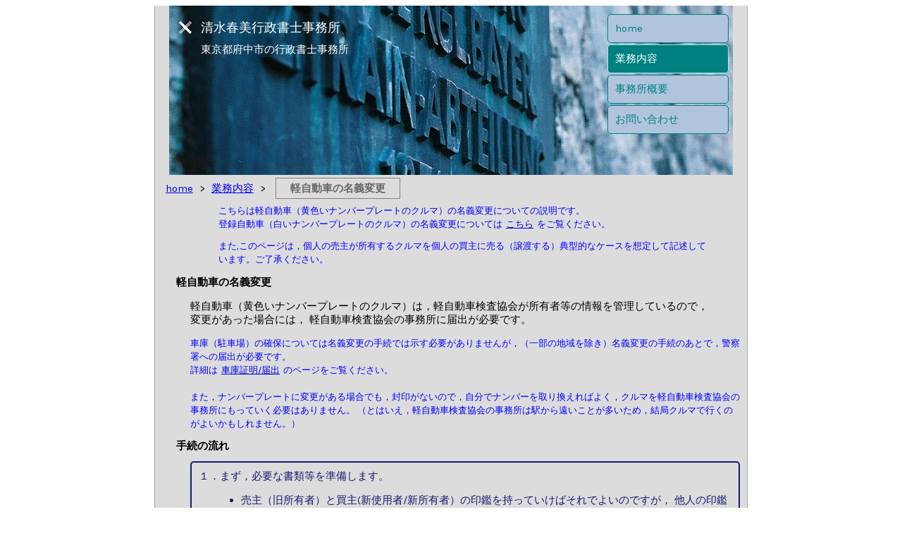

--- FILE ---
content_type: text/html
request_url: http://retrieverproject.biz/business_jidousha_kei.html
body_size: 3753
content:
<html lang="ja">
<head>
	<meta charset="utf-8" />
	<meta name="description" content="軽自動車の名義変更　東京都府中市の清水春美行政書士事務所" />
	<meta name="keywords" content="自動車登録 名義変更 軽自動車 自動車 東京都 府中市 行政書士" />
	<meta name="viewport" content="width=device-width, initial-scale=1" />


	<link rel="stylesheet" href="css/style_320.css" type="text/css" media="screen and (min-width: 0px) and (max-width: 480px)" />
	<link rel="stylesheet" href="css/style_640.css" type="text/css" media="screen and (min-width: 481px) and (max-width: 800px)" />
	<link rel="stylesheet" href="css/style.css" type="text/css" media="screen and (min-width: 801px)" />
	<link rel="shortcut icon" href="img/greencross.ico">
	<title>軽自動車の名義変更 | 清水春美行政書士事務所</title>
	<!-- script type="text/javascript" src="js/jquery-1.12.0.min.js"></script -->
	<!-- script type="text/javascript" src="js/my.js"></script -->
	<script>
	  (function(i,s,o,g,r,a,m){i['GoogleAnalyticsObject']=r;i[r]=i[r]||function(){
	  (i[r].q=i[r].q||[]).push(arguments)},i[r].l=1*new Date();a=s.createElement(o),
	  m=s.getElementsByTagName(o)[0];a.async=1;a.src=g;m.parentNode.insertBefore(a,m)
	  })(window,document,'script','//www.google-analytics.com/analytics.js','ga');

	  ga('create', 'UA-75825881-1', 'auto');
	  ga('send', 'pageview');

	</script>
</head>
<body>
	<div class="structure" id="header">
		<div id="logo">
			<img src="img/whitecross.gif" alt="logo" />
			<!-- <object data="img/logo_white.svg" width="36" height="136" type="image/svg+xml"></object> -->
		</div>
		<div id="global-nav">
			<h1 class="site-title">清水春美行政書士事務所</h1>
			<h2 class="site-description">東京都府中市の行政書士事務所</h2>
		</div>
		<div id="utility-nav">
			<div><a class="site-menu" href="index.html">home</a></div>
			<div><a class="site-menu-parent" href="business.html">業務内容</a></div>
			<div><a class="site-menu" href="profile.html">事務所概要</a></div>
			<div><a class="site-menu" href="mail.php">お問い合わせ</a></div>
		</div>
	</div>
	<div class="structure" id="container">
		<a href="index.html">home</a> > <a href="business.html">業務内容</a> > <h1>軽自動車の名義変更</h1>
			<div class="comment">
				<p>
				こちらは軽自動車（黄色いナンバープレートのクルマ）の名義変更についての説明です。<br />
				登録自動車（白いナンバープレートのクルマ）の名義変更については<a href="business_jidousha.html">こちら</a>をご覧ください。
				</p>
				<p>
				また,このページは，個人の売主が所有するクルマを個人の買主に売る（譲渡する）典型的なケースを想定して記述しています。ご了承ください。
				</p>
			</div>
				
			
			<h2>軽自動車の名義変更</h2>
			<p>
				軽自動車（黄色いナンバープレートのクルマ）は，軽自動車検査協会が所有者等の情報を管理しているので，変更があった場合には，
				軽自動車検査協会の事務所に届出が必要です。
			</p>
			
			<div class="comment">
				車庫（駐車場）の確保については名義変更の手続では示す必要がありませんが，（一部の地域を除き）名義変更の手続のあとで，警察署への届出が必要です。<br />
				詳細は<a href="business_shako.html#kei">車庫証明/届出</a>のページをご覧ください。
			</div>
			<br />
			<div class="comment">
				また，ナンバープレートに変更がある場合でも，封印がないので，自分でナンバーを取り換えればよく，クルマを軽自動車検査協会の事務所にもっていく必要はありません。
				（とはいえ，軽自動車検査協会の事務所は駅から遠いことが多いため，結局クルマで行くのがよいかもしれません。）
			</div>
			
			<h2>手続の流れ</h2>
				
				<div class="waku-blue">
				１．まず，必要な書類等を準備します。
					<ul>
					<li>
					売主（旧所有者）と買主(新使用者/新所有者）の印鑑を持っていけばそれでよいのですが，
					他人の印鑑を借りるのには抵抗があろうかと思います。その場合は，代わりに申請依頼書(※)を作成して，
					本人と知人の押印（認め印でかまいません）をしておく，という方法があります。
					</li>
					<p>
					(※)申請依頼書は<a href="https://www.keikenkyo.or.jp/procedures/procedures_000163.html" target="_blank">軽自動車検査協会のサイト</a>からダウンロードできます（様式1）<br />
					この場合，旧所有者の住所は車検証に記載されている住所を記入します。<br />
					名義変更の場合は「２．自動車検査証記入申請」のところに〇をつけます。
					</p>
					
					<li>本人の住民票の写し（または印鑑登録証明書）</li>
					<p>発行から3か月以内で，マイナンバーが記載されていないもの。</p>
					
					<li>車検証</li>
					<p>クルマの中にあるはずです。</p>
					
					<li>（ナンバープレートの変更がある場合は）ナンバープレート（前後）</li>
					<p>ドライバーか，10mmのレンチ/スパナで外せます。</p>
					</ul>
				</div>
				<div class="arrow"><img class="arrow" src="img/downarrow_01.png" alt="↓"></img></div>
				<div class="waku-blue">
					２．準備した書類等を持って，本人の住所を管轄する軽自動車協会の事務所に行きます。
					<ul>
					<li>お昼休みがあるので，営業時間にお気をつけください。</li>
					<li>事務所で用紙を購入して，必要事項を記入します。</li>
					<li>車種・年式により税金がかかる場合があります。</li>
					<li>ナンバープレートの変更がある場合は，ナンバープレート代がかかります。</li>
					</ul>
				</div>
				<div class="arrow"><img class="arrow" src="img/downarrow_01.png" alt="↓"></img></div>
				<div class="waku-blue">
					３．新しい車検証と（変更がある場合は）ナンバープレートがもらえます。</h3>
				</div>
				<div class="arrow"><img class="arrow" src="img/downarrow_01.png" alt="↓"></img></div>
				<div class="waku-blue">
					４．あとで，（一部地域を除き）駐車場を管轄する警察署に，自動車保管場所の届出をします。
					<ul>
					<li>詳細は<a href="business_shako.html#kei">車庫証明/届出</a>のページをご覧ください。</li>
					</ul>
				</div>

			<p></p>

			<div class="price-waku">
				<div class="price-title">
					弊所で軽自動車の名義変更の手続を代行する場合の報酬（税込）
				</div>
				<div class="advantage">土日や勤務先にうかがって書類等を受け渡しすることもできますので，
				平日の昼間にご自身で手続をするのが難しい方はぜひご依頼ください。</div>
				<p>
					9,000円（多摩ナンバー）
				</p>
				<p>
					16,500円（八王子・品川・世田谷・練馬・杉並・足立ナンバー）
				</p>
				<div class="comment">このほかに，ナンバープレートの変更がある場合はナンバープレート代と，車種・年式により税金がかかる場合があります。</div><br />
				<div class="comment">
					■ご依頼の際に必要なもの：
					<ul>
						<li>運転免許証など……本人確認のため。</li>
						<li>印鑑……弊所との契約に際していくつかの書類に押印していただきます。</li>
					</ul>
					■申請までにご準備いただくもの：
						<ul>
						<li>クルマの中にあるもの</li>
							<ul>
							<li>車検証……申請のときにお借りします</li>
							</ul>
						<li>売主（旧所有者）・買主（新所有者）に準備していただくもの</li>
							<ul>
							<li>申請依頼書……なお，売主・買主双方が1枚の申請依頼書に記名・押印（認め印でOKです）いただきます。</li>
							</ul>
						<li>（ナンバープレートの変更がある場合のみ）</li>
							<ul>
							<li>ナンバープレート（前後2枚）</li>
							</ul>
						</ul>
				</div>
				<a class="otoiawase" href="/mail.php">
				お問い合わせ・ご依頼
				</a>
			</div>

			<p>
				<ul>
				ほかにも
				<li>引越しをして住所が変わった</li>
				<li>いま乗っているクルマを廃車にしたい</li>
				といった場合の手続も承ります。お気軽にご相談ください。
				</ul>
			</p>

	</div>
	<div class="structure" id="footer">
			Copyright (C) 2016 <a href="index.html/">清水春美行政書士事務所</a> All Rights Reserved.
	</div>



</body>
</html>

--- FILE ---
content_type: text/css
request_url: http://retrieverproject.biz/css/style.css
body_size: 1942
content:
@import url(https://fonts.googleapis.com/css?family=Karla);
div{/*	開発中のみ	*/
	/* border	:	dotted; */
}

body{
		line-height	:	130%;
		font-family	:	'Karla','Helvetica','Meiryo',san-serif;
		font-size	:	15px;
	}
input{
		font-family	:	'Karla','Helvetica','Meiryo',san-serif;
		font-size	:	15px;
}
textarea{
		font-family	:	'Karla','Helvetica','Meiryo',san-serif;
		font-size	:	15px;
}
.site-title	{
		font-size	:	18px;
		font-weight	: 	normal;
		color	:	white;
	}
.site-description	{
		font-size	:	15px;
		font-weight	: 	normal;
		color	:	white;
	}

li	{
	/*	font-size	:	15px; */
	list-style-type	:	disc;
	}

a	{
		margin-left	:	5px;
		margin-right:	5px;
	}
li > a {
		margin-left	:	0px;
		margin-right:	0px;
}
.structure{
	width	:	820px;
	margin	:	0px auto 0px;
	padding	:	10px 10px 10px 10px;
	border-right	:	1px solid darkgray;
	border-left		:	1px	solid darkgray;
	background-color	:	gainsboro;
}
#header{
	position	:	relative;
	height	:	220px;
	background-image	:	url(../img/title_00.png);
	background-position	:	center top;
	background-repeat	:	no-repeat;
}
#global-nav{
	position	:	absolute;
	top	:	10px;
	left	:	65px;
}
#utility-nav{
	position	:	absolute;
	top		:	10px;
	left	:	640px;
}
#logo{
	position	:	absolute;
	top	:	15px;
	left	:	27px;
}
#logo_query{
	position	:	absolute;
	top	:	15px;
	left	:	27px;
}
a.site-menu{
	display	:	block;
	width	:	150px;
	margin	:	0px 0px 0px 0px;
	padding	:	10px;
	background-color	:	lightsteelblue;
	color	:	teal;	
	text-decoration	:	none;
	border-style	:	solid;
	border-radius	:	5px;
	border-width	:	1px;
	border-color	:	teal;
	margin	:	2px;
}
a.site-menu:hover{
	background-color	:	teal;
	color	:	white;
	border-color	:	powderblue;
}
a.site-menu-off{
	display	:	block;
	width	:	150px;
	margin	:	0px 0px 0px 0px;
	padding	:	10px;
	background-color	:	teal;
	color	:	white;
	text-decoration	:	none;
	border-style	:	solid;
	border-radius	:	5px;
	border-width	:	1px;
	border-color	:	powderblue;
	margin	:	2px;
	pointer-events	:	none;
}
a.site-menu-parent{
/* 子ページにおける親ページへのリンク */
	display	:	block;
	width	:	150px;
	margin	:	0px 0px 0px 0px;
	padding	:	10px;
	background-color	:	teal;
	color	:	white;
	text-decoration	:	none;
	border-style	:	solid;
	border-radius	:	5px;
	border-width	:	1px;
	border-color	:	powderblue;
	margin	:	2px;
}
a.otoiawase{
	display	:	block;
	width	:	150px;
	margin	:	0px 0px 0px 0px;
	padding	:	5px;
	background-color	:	royalblue;
	color	:	white;	
	text-align	:	center;
	font-size	:	smaller;
	text-decoration	:	none;
	border-style	:	solid;
	border-radius	:	5px;
	border-width	:	1px;
	border-color	:	midnightblue;
	margin	:	2px;
}
a.otoiawase:hover{
	background-color	:	darkblue;
	color	:	white;
	border-color	:	midnightblue;
}
#container{
	overflow	:	hidden;
	padding		:	10px;
}
#primary-contents{
	margin-left	:	10px;
	float	:	left;
	width	:	420px;
}
#secondary-contents{
	margin-right	:	10px;
	float	:	right;
	width	:	290px;
	
}
#footer{
	text-align	:	center;
	font-size	:	13px;
}

div.form_title{
	/* float:left; */
	/* width:200px; */
	/* height:50px; */
}
div.form_input{
	margin-left	:	20px;
	margin-top		:	5px;
	margin-bottom	:	10px;
}
.message{
	color		:	red;
	font-size	:	smaller;
	font-weight	:	bold;
	margin-left	:	20px;
}
.advantage{
	color		:	red;
	font-size	:	smaller;
	font-weight	:	bold;
	margin-left	:	40px;
}
.caution{
	color		:	red;
	font-size	:	smaller;
	font-weight	:	bold;
	margin-left	:	40px;
}
.comment{
	color		:	blue;
	font-size	:	smaller;
	margin-left	:	40px;
}
.description{
	font-size	:	smaller;
	margin-left	:	40px;
}
div.waku{
	border-style	:	solid;
	border-color	:	gray;
	border-width	:	2px;
	border-radius	:	5px;
	margin-left		:	40px;
	margin-bottom	:	20px;
	padding			:	10px;
}
div.waku-blue{
	border-style	:	solid;
	border-color	:	midnightblue;
	border-width	:	2px;
	border-radius	:	5px;
	margin-left		:	40px;
	padding			:	10px;
	color			:	midnightblue;
}
div.arrow{
	margin-left		:	80px;
	margin-top		:	20px;
	margin-bottom	:	20px;
}
img.arrow{
	width			:	40px;
	height			:	40px;
}
div.price-waku{
	border-style	:	solid;
	border-color	:	darkgreen;
	border-width	:	2px;
	border-radius	:	5px;
	margin-left		:	40px;
	margin-bottom	:	20px;
	padding-top		:	10px;
	padding-left	:	10px;
	padding-right	:	10px;
	padding-bottom	:	10px;
}
div.price-title{
	color			:	darkgreen;
	font-weight		:	bold;
	margin-left		:	10px;
	font-size		:	14px;
}
input[type="submit"]{
	/* width			:	150px; */
	padding			:	8px;
	background-color	:	 darkgray;
	border-color	:	gray;
	color			: 	black;
	border-style	: 	solid;
	border-width	:	1px;
	border-radius	:	3px;
}
input[type="submit"]:hover{
	background-color	:	 gray;
}
div.inputvalue{
	margin-left		:	20px;
	margin-top		:	5px;
	margin-bottom	:	10px;
}
a.likebutton{
	padding	:	8px;
	background-color	:	 darkgray;
	border-color	:	gray;
	border-style	: 	solid;
	border-width	:	1px;
	border-radius	:	3px;
	text-decoration	:	none;
	color			: 	black;
}
a.likebutton:hover{
	background-color	:	 gray;
}
#container h1{
	margin-left		:	10px;
	padding-left	:	20px;
	padding-right	:	20px;
	padding-top		:	5px;
	padding-bottom	:	5px;
	border-style	:	solid;
	border-width	:	1px;
	border-color	:	gray;
	color			:	dimgray;
	font-size		:	15px;
	display			:	inline;
}
#container h1 a{
	margin-left		:	0px;
	margin-right	:	0px;
	/* text-decoration	:	none; */
}
#container h1 a:visited{
	color			:	dimgray;
}
#container h1.parent{
	margin-left		:	10px;
	padding-left	:	20px;
	padding-right	:	20px;
	padding-top		:	5px;
	padding-bottom	:	5px;
	border-style	:	solid;
	border-width	:	1px;
	border-color	:	silver;
	background-color	:	gray;
	color			:	whitesmoke;
	font-size		:	15px;
	display			:	inline;
}
#container h1.parent a:visited{
	color			:	whitesmoke;
}
#container h1.parent a:link{
	color			:	whitesmoke;
}
#container h2{
	margin-left		:	20px;
	font-size		:	15px;
	/* color			:	dimgray; */
}
#container h3{
	margin-left		:	40px;
	font-size		:	15px;
}
#container h3 a{
	margin-left		:	0px;
	margin-right	:	0px;
	/* text-decoration	:	none; */
}
#container p{
	margin-left		:	40px;
	margin-right	:	40px;
}
#container dt{
	margin-left		:	40px;
}
#container dd{
	margin-left		:	60px;
}
#container li{
	margin-left		:	20px;
}
div.price-waku .comment{
	margin-left		:	60px;
}

/* 番号付きリストは括弧つきで */
ol{
	padding:0 0 0 2em;
 	margin:0;
}
ol li{
	list-style-type:none;
	list-style-position:inside;
	counter-increment: cnt;
}
ol li:before{
	display: marker;
	content: "(" counter(cnt) ") ";
}

div.signature{
	text-align		:	right;
	margin-right	:	10%
}

table.type_01{
	border-collapse: collapse;
	border-style:solid;
	border-color:gray;
	border-width:2px;
	margin: 10px;
}
table.type_01 th{
    padding: 10px;
	border-style	:	solid;
	border-color	:	gray;
	border-width	:	1px;
	background:lightgray;
}
table.type_01 td{
    padding: 10px;
	border-style	:	solid;
	border-color	:	gray;
	border-width	:	1px;
}

--- FILE ---
content_type: text/css
request_url: http://retrieverproject.biz/css/style_320.css
body_size: 2007
content:
@import url(https://fonts.googleapis.com/css?family=Karla);
div{/*	開発中のみ	*/
	/*	border	:	dotted;	*/
}

body{
		line-height	:	130%;
		font-family	:	'Karla','Helvetica','Meiryo',san-serif;
		/* font-size	:	15px; */
	}
input{
		font-family	:	'Karla','Helvetica','Meiryo',san-serif;
		/* font-size	:	15px; */
}
textarea{
		font-family	:	'Karla','Helvetica','Meiryo',san-serif;
		/* font-size	:	15px; */
}
.site-title	{
		font-size	:	18px;
		font-weight	: 	normal;
		color	:	white;
	}
.site-description	{
		font-size	:	15px;
		font-weight	: 	normal;
		color	:	white;
	}

li	{
	/*	font-size	:	15px; */
	list-style-type	:	disc;
	}


a	{
		margin-left	:	5px;
		margin-right:	5px;
	}
li > a {
		margin-left	:	0px;
		margin-right:	0px;
}

.structure{
	width	:	300px;
	margin	:	0px auto 0px;
	padding	:	10px 10px 10px 10px;
	border-right	:	1px solid darkgray;
	border-left		:	1px	solid darkgray;
	background-color	:	gainsboro;
}
#header{
	position	:	relative;
	height	:	270px;
	background-image	:	url(../img/title_00_320.png);
	background-position	:	center top;
	background-repeat	:	no-repeat;
}
#global-nav{
	position	:	absolute;
	top	:	10px;
	left	:	45px;
}
#utility-nav{
	position	:	absolute;
	top		:	80px;
	left	:	45px;
}
#logo{
	position	:	absolute;
	top	:	15px;
	left	:	10px;
}
#logo_query{
	position	:	absolute;
	top	:	15px;
	left	:	10px;
}
a.site-menu{
	display	:	block;
	width	:	200px;
	margin	:	0px 0px 0px 0px;
	padding	:	10px;
	background-color	:	lightsteelblue;
	color	:	teal;	
	text-decoration	:	none;
	border-style	:	solid;
	border-radius	:	5px;
	border-width	:	1px;
	border-color	:	teal;
	margin	:	2px;
}
/*
a.site-menu:hover{
	background-color	:	teal;
	color	:	white;
	border-color	:	powderblue;
}
*/
a.site-menu-off{
	display	:	block;
	width	:	200px;
	margin	:	0px 0px 0px 0px;
	padding	:	10px;
	background-color	:	teal;
	color	:	white;
	text-decoration	:	none;
	border-style	:	solid;
	border-radius	:	5px;
	border-width	:	1px;
	border-color	:	powderblue;
	margin	:	2px;
	pointer-events	:	none;
}
a.site-menu-parent{
/* 子ページにおける親ページへのリンク */
	display	:	block;
	width	:	200px;
	margin	:	0px 0px 0px 0px;
	padding	:	10px;
	background-color	:	teal;
	color	:	white;
	text-decoration	:	none;
	border-style	:	solid;
	border-radius	:	5px;
	border-width	:	1px;
	border-color	:	powderblue;
	margin	:	2px;
}
a.otoiawase{
	display	:	block;
	width	:	150px;
	margin	:	0px 0px 0px 0px;
	padding	:	5px;
	background-color	:	royalblue;
	color	:	white;	
	text-align	:	center;
	font-size	:	smaller;
	text-decoration	:	none;
	border-style	:	solid;
	border-radius	:	5px;
	border-width	:	1px;
	border-color	:	midnightblue;
	margin	:	2px;
}
a.otoiawase:hover{
	background-color	:	darkblue;
	color	:	white;
	border-color	:	midnightblue;
}
#container{
	overflow	:	hidden;
	padding		:	10px;
}
#primary-contents{
	margin-left	:	10px;
	float	:	left;
	width	:	420px;
}
#secondary-contents{
	margin-right	:	10px;
	float	:	right;
	width	:	290px;
	
}
#footer{
	text-align	:	center;
	font-size	:	small; /* 13px; */
}

div.form_title{
	/* float:left; */
	/* width:200px; */
	/* height:50px; */
}
div.form_input{
	margin-left	:	10px;
	margin-top		:	5px;
	margin-bottom	:	10px;
}
.message{
	color		:	red;
	/* font-size	:	smaller; */
	font-weight	:	bold;
	margin-left	:	10px;
}
.advantage{
	color		:	red;
	/* font-size	:	smaller; */
	font-weight	:	bold;
	margin-left	:	10px;
}
.caution{
	color		:	red;
	/* font-size	:	smaller; */
	font-weight	:	bold;
	margin-left	:	10px;
}
.comment{
	color		:	blue;
	/* font-size	:	smaller; */
	margin-left	:	10px;
}
.description{
	/* font-size	:	smaller; */
	margin-left	:	10px;
}
div.waku{
	border-style	:	solid;
	border-color	:	gray;
	border-width	:	2px;
	border-radius	:	5px;
	margin			:	10px;
	padding			:	10px;
}
div.waku-blue{
	border-style	:	solid;
	border-color	:	midnightblue;
	border-width	:	2px;
	border-radius	:	5px;
	margin-left		:	40px;
	padding			:	10px;
	color			:	midnightblue;
}
div.arrow{
	margin-left		:	80px;
	margin-top		:	20px;
	margin-bottom	:	20px;
}
img.arrow{
	width			:	40px;
	height			:	40px;
}
div.price-waku{
	border-style	:	solid;
	border-color	:	darkgreen;
	border-width	:	2px;
	border-radius	:	5px;
	margin-left		:	10px;
	margin-bottom	:	20px;
	padding-top		:	10px;
	padding-left	:	10px;
	padding-right	:	10px;
	padding-bottom	:	10px;
}
div.price-title{
	color			:	darkgreen;
	font-weight		:	bold;
	margin-left		:	10px;
	/* font-size		:	14px; */
}
input[type="submit"]{
	/* width			:	150px; */
	padding			:	8px;
	background-color	:	 darkgray;
	border-color	:	gray;
	color			: 	black;
	border-style	: 	solid;
	border-width	:	1px;
	border-radius	:	3px;
}
/*
input[type="submit"]:hover{
	background-color	:	 gray;
}
*/
div.inputvalue{
	margin-left		:	20px;
	margin-top		:	5px;
	margin-bottom	:	10px;
}
a.likebutton{
	padding	:	8px;
	background-color	:	 darkgray;
	border-color	:	gray;
	border-style	: 	solid;
	border-width	:	1px;
	border-radius	:	3px;
	text-decoration	:	none;
	color			: 	black;
}
a.likebutton:hover{
	background-color	:	 gray;
}
#container h1{
	margin-left		:	10px;
	padding-left	:	5px;
	padding-right	:	5px;
	padding-top		:	5px;
	padding-bottom	:	5px;
	border-style	:	solid;
	border-width	:	1px;
	border-color	:	gray;
	color			:	dimgray;
	font-size		:	medium;
	display			:	inline;
}
#container h1 a{
	margin-left		:	0px;
	margin-right	:	0px;
	/* text-decoration	:	none; */
}
#container h1 a:visited{
	color			:	dimgray;
}
#container h1.parent{
	margin-left		:	10px;
	padding-left	:	5px;
	padding-right	:	5px;
	padding-top		:	5px;
	padding-bottom	:	5px;
	border-style	:	solid;
	border-width	:	1px;
	border-color	:	silver;
	background-color	:	gray;
	color			:	whitesmoke;
	font-size		:	medium;
	display			:	inline;
}
#container h1.parent a:visited{
	color			:	whitesmoke;
}
#container h1.parent a:link{
	color			:	whitesmoke;
}
#container h2{
	margin-left		:	10px;
	font-size		:	medium;
	/* color			:	dimgray; */
}
#container h3{
	margin-left		:	10px;
	font-size		:	15px;
}
#container h3 a{
	margin-left		:	0px;
	margin-right	:	0px;
	/* text-decoration	:	none; */
}
#container p{
	margin-left		:	0px;
	margin-right	:	0px;
}
#container dt{
	margin-left		:	20px;
}
#container dd{
	margin-left		:	30px;
}
#container li{
	margin-left		:	0px;
}
div.price-waku .comment{
	margin-left		:	10px;
}

/* 番号付きリストは括弧つきで */
ol{
	padding:0 0 0 2em;
 	margin:0;
}
ol li{
	list-style-type:none;
	list-style-position:inside;
	counter-increment: cnt;
}
ol li:before{
	display: marker;
	content: "(" counter(cnt) ") ";
}

div.signature{
	text-align		:	right;
	margin-right	:	10%
}
table.type_01{
	border-collapse: collapse;
	border-style:solid;
	border-color:gray;
	border-width:2px;
	margin: 10px;
}
table.type_01 th{
    padding: 10px;
	border-style	:	solid;
	border-color	:	gray;
	border-width	:	1px;
	background:lightgray;
}
table.type_01 td{
    padding: 10px;
	border-style	:	solid;
	border-color	:	gray;
	border-width	:	1px;
}

--- FILE ---
content_type: text/css
request_url: http://retrieverproject.biz/css/style_640.css
body_size: 1965
content:
@import url(https://fonts.googleapis.com/css?family=Karla);
div{/*	開発中のみ	*/
	/*	border	:	dotted;	*/
}

body{
		line-height	:	130%;
		font-family	:	'Karla','Helvetica','Meiryo',san-serif;
		/* font-size	:	15px; */
	}
input{
		font-family	:	'Karla','Helvetica','Meiryo',san-serif;
		/* font-size	:	15px; */
}
textarea{
		font-family	:	'Karla','Helvetica','Meiryo',san-serif;
		/* font-size	:	15px; */
}
.site-title	{
		font-size	:	18px;
		font-weight	: 	normal;
		color	:	white;
	}
.site-description	{
		font-size	:	15px;
		font-weight	: 	normal;
		color	:	white;
	}

li	{
	/*	font-size	:	15px; */
	list-style-type	:	disc;
	}


a	{
		margin-left	:	8px;
		margin-right:	8px;
	}
li > a {
		margin-left	:	0px;
		margin-right:	0px;
}

.structure{
	width	:	640px;
	margin	:	0px auto 0px;
	padding	:	10px 10px 10px 10px;
	border-right	:	1px solid darkgray;
	border-left		:	1px	solid darkgray;
	background-color	:	gainsboro;
}
#header{
	position	:	relative;
	height	:	220px;
	background-image	:	url(../img/title_00_640.png);
	background-position	:	center top;
	background-repeat	:	no-repeat;
}
#global-nav{
	position	:	absolute;
	top	:	10px;
	left	:	45px;
}
#utility-nav{
	position	:	absolute;
	top		:	10px;
	left	:	440px;
}
#logo{
	position	:	absolute;
	top	:	15px;
	left	:	10px;
}
#logo_query{
	position	:	absolute;
	top	:	15px;
	left	:	10px;
}
a.site-menu{
	display	:	block;
	width	:	150px;
	margin	:	0px 0px 0px 0px;
	padding	:	10px;
	background-color	:	lightsteelblue;
	color	:	teal;	
	text-decoration	:	none;
	border-style	:	solid;
	border-radius	:	5px;
	border-width	:	1px;
	border-color	:	teal;
	margin	:	2px;
}
/*
a.site-menu:hover{
	background-color	:	teal;
	color	:	white;
	border-color	:	powderblue;
}
*/
a.site-menu-off{
	display	:	block;
	width	:	150px;
	margin	:	0px 0px 0px 0px;
	padding	:	10px;
	background-color	:	teal;
	color	:	white;
	text-decoration	:	none;
	border-style	:	solid;
	border-radius	:	5px;
	border-width	:	1px;
	border-color	:	powderblue;
	margin	:	2px;
	pointer-events	:	none;
}
a.site-menu-parent{
/* 子ページにおける親ページへのリンク */
	display	:	block;
	width	:	150px;
	margin	:	0px 0px 0px 0px;
	padding	:	10px;
	background-color	:	teal;
	color	:	white;
	text-decoration	:	none;
	border-style	:	solid;
	border-radius	:	5px;
	border-width	:	1px;
	border-color	:	powderblue;
	margin	:	2px;
}
a.otoiawase{
	display	:	block;
	width	:	150px;
	margin	:	0px 0px 0px 0px;
	padding	:	5px;
	background-color	:	royalblue;
	color	:	white;	
	text-align	:	center;
	font-size	:	smaller;
	text-decoration	:	none;
	border-style	:	solid;
	border-radius	:	5px;
	border-width	:	1px;
	border-color	:	midnightblue;
	margin	:	2px;
}
a.otoiawase:hover{
	background-color	:	darkblue;
	color	:	white;
	border-color	:	midnightblue;
}
#container{
	overflow	:	hidden;
	padding		:	10px;
}
#primary-contents{
	margin-left	:	10px;
	float	:	left;
	width	:	420px;
}
#secondary-contents{
	margin-right	:	10px;
	float	:	right;
	width	:	290px;
	
}
#footer{
	text-align	:	center;
	font-size	:	small; /* 13px; */
}

div.form_title{
	/* float:left; */
	/* width:200px; */
	/* height:50px; */
}
div.form_input{
	margin-left	:	20px;
	margin-top		:	5px;
	margin-bottom	:	10px;
}
.message{
	color		:	red;
	font-size	:	smaller;
	font-weight	:	bold;
	margin-left	:	20px;
}
.advantage{
	color		:	red;
	font-size	:	smaller;
	font-weight	:	bold;
	margin-left	:	40px;
}
.caution{
	color		:	red;
	font-size	:	smaller;
	font-weight	:	bold;
	margin-left	:	40px;
}
.comment{
	color		:	blue;
	font-size	:	smaller;
	margin-left	:	40px;
}
.description{
	font-size	:	smaller;
	margin-left	:	40px;
}
div.waku{
	border-style	:	solid;
	border-color	:	gray;
	border-width	:	2px;
	border-radius	:	5px;
	margin-left		:	40px;
	margin-bottom	:	20px;
	padding			:	10px;
}
div.waku-blue{
	border-style	:	solid;
	border-color	:	midnightblue;
	border-width	:	2px;
	border-radius	:	5px;
	margin-left		:	40px;
	padding			:	10px;
	color			:	midnightblue;
}
div.arrow{
	margin-left		:	80px;
	margin-top		:	20px;
	margin-bottom	:	20px;
}
img.arrow{
	width			:	40px;
	height			:	40px;
}
div.price-waku{
	border-style	:	solid;
	border-color	:	darkgreen;
	border-width	:	2px;
	border-radius	:	5px;
	margin-left		:	40px;
	margin-bottom	:	20px;
	padding-top		:	10px;
	padding-left	:	10px;
	padding-right	:	10px;
	padding-bottom	:	10px;
}
div.price-title{
	color			:	darkgreen;
	font-weight		:	bold;
	margin-left		:	10px;
	font-size		:	14px;
}
input[type="submit"]{
	/* width			:	150px; */
	padding			:	8px;
	background-color	:	 darkgray;
	border-color	:	gray;
	color			: 	black;
	border-style	: 	solid;
	border-width	:	1px;
	border-radius	:	3px;
}
input[type="submit"]:hover{
	background-color	:	 gray;
}
div.inputvalue{
	margin-left		:	20px;
	margin-top		:	5px;
	margin-bottom	:	10px;
}
a.likebutton{
	padding	:	8px;
	background-color	:	 darkgray;
	border-color	:	gray;
	border-style	: 	solid;
	border-width	:	1px;
	border-radius	:	3px;
	text-decoration	:	none;
	color			: 	black;
}
a.likebutton:hover{
	background-color	:	 gray;
}
#container h1{
	margin-left		:	10px;
	padding-left	:	20px;
	padding-right	:	20px;
	padding-top		:	5px;
	padding-bottom	:	5px;
	border-style	:	solid;
	border-width	:	1px;
	border-color	:	gray;
	color			:	dimgray;
	font-size		:	15px;
	display			:	inline;
}
#container h1 a{
	margin-left		:	0px;
	margin-right	:	0px;
	/* text-decoration	:	none; */
}
#container h1 a:visited{
	color			:	dimgray;
}
#container h1.parent{
	margin-left		:	10px;
	padding-left	:	20px;
	padding-right	:	20px;
	padding-top		:	5px;
	padding-bottom	:	5px;
	border-style	:	solid;
	border-width	:	1px;
	border-color	:	silver;
	background-color	:	gray;
	color			:	whitesmoke;
	font-size		:	15px;
	display			:	inline;
}
#container h1.parent a:visited{
	color			:	whitesmoke;
}
#container h1.parent a:link{
	color			:	whitesmoke;
}
#container h2{
	margin-left		:	20px;
	font-size		:	15px;
	/* color			:	dimgray; */
}
#container h3{
	margin-left		:	40px;
	font-size		:	15px;
}
#container h3 a{
	margin-left		:	0px;
	margin-right	:	0px;
	/* text-decoration	:	none; */
}
#container p{
	margin-left		:	40px;
	margin-right	:	40px;
}
#container dt{
	margin-left		:	40px;
}
#container dd{
	margin-left		:	60px;
}
#container li{
	margin-left		:	20px;
}
div.price-waku .comment{
	margin-left		:	60px;
}

/* 番号付きリストは括弧つきで */
ol{
	padding:0 0 0 2em;
 	margin:0;
}
ol li{
	list-style-type:none;
	list-style-position:inside;
	counter-increment: cnt;
}
ol li:before{
	display: marker;
	content: "(" counter(cnt) ") ";
}

div.signature{
	text-align		:	right;
	margin-right	:	10%
}
table.type_01{
	border-collapse: collapse;
	border-style:solid;
	border-color:gray;
	border-width:2px;
	margin: 10px;
}
table.type_01 th{
    padding: 10px;
	border-style	:	solid;
	border-color	:	gray;
	border-width	:	1px;
	background:lightgray;
}
table.type_01 td{
    padding: 10px;
	border-style	:	solid;
	border-color	:	gray;
	border-width	:	1px;
}